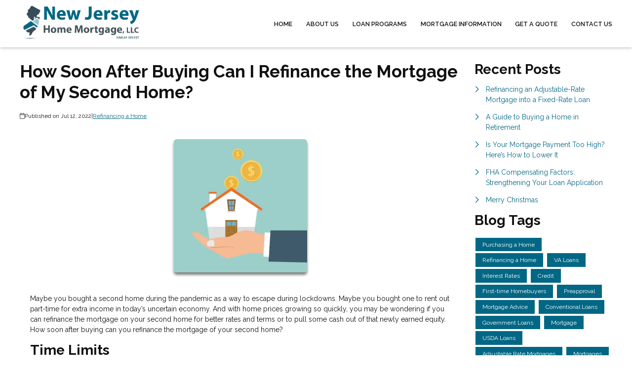

--- FILE ---
content_type: text/plain
request_url: https://www.google-analytics.com/j/collect?v=1&_v=j102&a=225020478&t=pageview&_s=1&dl=https%3A%2F%2Fwww.njhomemortgagellc.com%2Fblog%2F101220%2Frefinancing-a-home%2Fhow-soon-after-buying-can-i-refinance-the-mortgage-of-my-second-home&ul=en-us%40posix&dt=Refinancing%20the%20Mortgage%20of%20your%20Second%20Home&sr=1280x720&vp=1280x720&_u=IEBAAEABAAAAACAAI~&jid=119423984&gjid=344105022&cid=1713151530.1769114099&tid=UA-72046512-1&_gid=1974425494.1769114099&_r=1&_slc=1&z=129137949
body_size: -453
content:
2,cG-RPW3TCSP26